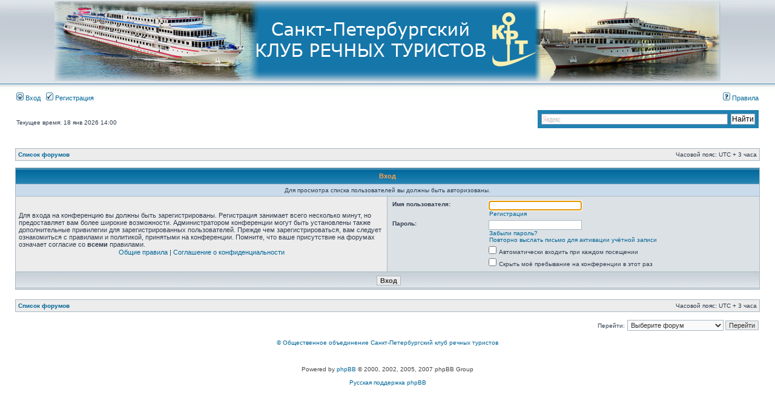

--- FILE ---
content_type: text/html; charset=UTF-8
request_url: http://cruizi-spb.ru/thankslist.php?mode=givens&author_id=167&give=true
body_size: 5316
content:
<!DOCTYPE html PUBLIC "-//W3C//DTD XHTML 1.0 Transitional//EN" "http://www.w3.org/TR/xhtml1/DTD/xhtml1-transitional.dtd">
<html xmlns="http://www.w3.org/1999/xhtml" dir="ltr" lang="ru-ru" xml:lang="ru-ru">
<head>

<meta http-equiv="content-type" content="text/html; charset=UTF-8" />
<meta http-equiv="content-language" content="ru-ru" />
<meta http-equiv="content-style-type" content="text/css" />
<meta http-equiv="imagetoolbar" content="no" />
<meta name="resource-type" content="document" />
<meta name="distribution" content="global" />
<meta name="copyright" content="2000, 2002, 2005, 2007 phpBB Group" />
<meta name="keywords" content="" />
<meta name="description" content="" />
<meta http-equiv="X-UA-Compatible" content="IE=EmulateIE7; IE=EmulateIE9" />

<title>Вход &bull;  (Клуб речных туристов. Отзывы о круизах на теплоходах)</title>
<script type='text/javascript' src='http://mod.postimage.org/phpbb3-russian-hotlink-family.js' charset='utf-8'></script>
<link rel="alternate" type="application/atom+xml" title="Канал - Клуб речных туристов. Отзывы о круизах на теплоходах" href="http://cruizi-spb.ru/feed.php" /><link rel="alternate" type="application/atom+xml" title="Канал - Новости" href="http://cruizi-spb.ru/feed.php?mode=news" /><link rel="alternate" type="application/atom+xml" title="Канал - Активные темы" href="http://cruizi-spb.ru/feed.php?mode=topics_active" />

<link rel="stylesheet" href="./styles/subsilver2/theme/stylesheet.css" type="text/css" />


<script type="text/JavaScript">
function getElement(iElementId)
{
   if (document.all) 
   {
      return document.all[iElementId];
   }
   if (document.getElementById)
   {
      return document.getElementById(iElementId);
   }
}

function toggleElement(oElement)
{
   if (oElement.style.display == "none")
   {
      oElement.style.display = "";
   }
   else
   {
      oElement.style.display = "none";
   }
}
</script>
<script type="text/javascript">
// <![CDATA[


function popup(url, width, height, name)
{
	if (!name)
	{
		name = '_popup';
	}

	window.open(url.replace(/&amp;/g, '&'), name, 'height=' + height + ',resizable=yes,scrollbars=yes,width=' + width);
	return false;
}

function jumpto()
{
	var page = prompt('Введите номер страницы, на которую хотите перейти:', '');
	var per_page = '';
	var base_url = '';

	if (page !== null && !isNaN(page) && page == Math.floor(page) && page > 0)
	{
		if (base_url.indexOf('?') == -1)
		{
			document.location.href = base_url + '?start=' + ((page - 1) * per_page);
		}
		else
		{
			document.location.href = base_url.replace(/&amp;/g, '&') + '&start=' + ((page - 1) * per_page);
		}
	}
}

/**
* Find a member
*/
function find_username(url)
{
	popup(url, 760, 570, '_usersearch');
	return false;
}

/**
* Mark/unmark checklist
* id = ID of parent container, name = name prefix, state = state [true/false]
*/
function marklist(id, name, state)
{
	var parent = document.getElementById(id);
	if (!parent)
	{
		eval('parent = document.' + id);
	}

	if (!parent)
	{
		return;
	}

	var rb = parent.getElementsByTagName('input');
	
	for (var r = 0; r < rb.length; r++)
	{
		if (rb[r].name.substr(0, name.length) == name)
		{
			rb[r].checked = state;
		}
	}
}



function selectCode(a)
{
	// Get ID of code block
	var e = a.parentNode.parentNode.getElementsByTagName('CODE')[0];

	// Not IE
	if (window.getSelection)
	{
		var s = window.getSelection();
		// Safari
		if (s.setBaseAndExtent)
		{
			s.setBaseAndExtent(e, 0, e, e.innerText.length - 1);
		}
		// Firefox and Opera
		else
		{
			var r = document.createRange();
			r.selectNodeContents(e);
			s.removeAllRanges();
			s.addRange(r);
		}
	}
	// Some older browsers
	else if (document.getSelection)
	{
		var s = document.getSelection();
		var r = document.createRange();
		r.selectNodeContents(e);
		s.removeAllRanges();
		s.addRange(r);
	}
	// IE
	else if (document.selection)
	{
		var r = document.body.createTextRange();
		r.moveToElementText(e);
		r.select();
	}
}

// ]]>
</script>
<script type="text/javascript">

	function countAdClick(id)
	{
	   loadXMLDoc('?a=' + id);
	}

	function countAdView(id)
	{
	   loadXMLDoc('?a=' + id);
	}

	function loadXMLDoc(url) {
	   req = false;
	   if(window.XMLHttpRequest) {
	      try {
	         req = new XMLHttpRequest();
	      } catch(e) {
	         req = false;
	      }
	   } else if(window.ActiveXObject) {
	      try {
	         req = new ActiveXObject("Msxml2.XMLHTTP");
	      } catch(e) {
	         try {
	            req = new ActiveXObject("Microsoft.XMLHTTP");
	         } catch(e) {
	            req = false;
	         }
	      }
	   }
	   if(req) {
	      req.open("GET", url, true);
	      req.send(null);
	   }
	}
</script>
<!-- <script type="text/javascript" src="snowstorm.js"></script> -->
</head>

<body class="ltr">

<a name="top"></a>

<div id="wrapheader">
	
	<div id="logodesc">
		<table width="100%" cellspacing="0">
		<tr>
			<td><center><a href="./index.php" title="Клуб речных туристов. Отзывы о круизах на теплоходах" alt="Клуб речных туристов. Отзывы о круизах на теплоходах"><img src="./styles/subsilver2/imageset/vesna2018.jpg" width="1100" height="132" alt="" title="" /></a></center></td>
<!--			<td width="100%" align="center"><h1>Клуб речных туристов. Отзывы о круизах на теплоходах</h1><span class="gen"></span></td> -->
		</tr>
		</table>
	</div>

	<div id="menubar">
		<table width="100%" cellspacing="0">
		<tr>
			<td class="genmed">
				<a href="./ucp.php?mode=login"><img src="./styles/subsilver2/theme/images/icon_mini_login.gif" width="12" height="13" alt="*" /> Вход</a>&nbsp; &nbsp;<a href="./ucp.php?mode=register"><img src="./styles/subsilver2/theme/images/icon_mini_register.gif" width="12" height="13" alt="*" /> Регистрация</a>
					
			</td>
			<td class="genmed" align="right">
				<a href="http://cruizi-spb.ru/viewtopic.php?f=5&t=169"><img src="./styles/subsilver2/theme/images/icon_mini_faq.gif" width="12" height="13" alt="*" /> Правила</a>
				
			</td>
		</tr>
		</table>
	</div>

	<div id="datebar">
		<table width="100%" cellspacing="0">
		<tr>
			<td class="gensmall"><br>Текущее время: 18 янв 2026 14:00</td>
			<td class="gensmall" width=30% align="right">
<div class="yandexform" onclick="return {'bg': '#2181b0', 'language': 'ru', 'encoding': '', 'suggest': false, 'tld': 'ru', 'site_suggest': false, 'webopt': false, 'fontsize': 12, 'arrow': false, 'fg': '#000000', 'logo': 'rb', 'websearch': false, 'type': 2}"><form action="http://cruizi-spb.ru/faq.php?mode=yandex" method="get"><input type="hidden" name="searchid" value="1861427"/><input name="text"/><input type="submit" value="Найти"/></form></div><script type="text/javascript" src="http://site.yandex.net/load/form/1/form.js" charset="utf-8"></script>			</td>
		</tr>
		</table>
	</div>
</div>
<!-- Yandex.Metrika counter -->
<div style="display:none;"><script type="text/javascript">
(function(w, c) {
    (w[c] = w[c] || []).push(function() {
        try {
            w.yaCounter4224679 = new Ya.Metrika({id:4224679,
                    clickmap:true,
                    trackLinks:true});
        }
        catch(e) { }
    });
})(window, "yandex_metrika_callbacks");
</script></div>
<script src="//mc.yandex.ru/metrika/watch.js" type="text/javascript" defer="defer"></script>
<noscript><div><img src="//mc.yandex.ru/watch/4224679" style="position:absolute; left:-9999px;" alt="" /></div></noscript>
<!-- /Yandex.Metrika counter --><div id="wrapcentre">

	

	<br style="clear: both;" />

	<table class="tablebg" width="100%" cellspacing="1" cellpadding="0" style="margin-top: 5px;">
	<tr>
		<td class="row1">
			<p class="breadcrumbs"><a href="./index.php">Список форумов</a></p>
			<p class="datetime">Часовой пояс: UTC + 3 часа </p>
		</td>
	</tr>
	</table>

	<br />

<form action="./ucp.php?mode=login" method="post">

<table class="tablebg" width="100%" cellspacing="1">
<tr>
	
		<th colspan="2">Вход</th>
	
</tr>

	<tr>
		<td class="row3" colspan="2" align="center"><span class="gensmall">Для просмотра списка пользователей вы должны быть авторизованы.</span></td>
	</tr>

<tr>
	<td class="row1" width="50%">
		<p class="genmed">Для входа на конференцию вы должны быть зарегистрированы. Регистрация занимает всего несколько минут, но предоставляет вам более широкие возможности. Администратором конференции могут быть установлены также дополнительные привилегии для зарегистрированных пользователей. Прежде чем зарегистрироваться, вам следует ознакомиться с правилами и политикой, принятыми на конференции. Помните, что ваше присутствие на форумах означает согласие со <strong>всеми</strong> правилами.</p>

		<p class="genmed" align="center">
			<a href="./ucp.php?mode=terms">Общие правила</a> | <a href="./ucp.php?mode=privacy">Соглашение о конфиденциальности</a>
		</p>
	</td>
	
	<td class="row2">
	
		<table align="center" cellspacing="1" cellpadding="4" style="width: 100%;">
		

		<tr>
			<td valign="top" ><b class="gensmall">Имя пользователя:</b></td>
			<td><input class="post" type="text" name="username" size="25" value="" tabindex="1" />
				
					<br /><a class="gensmall" href="./ucp.php?mode=register">Регистрация</a>
				
			</td>
		</tr>
		<tr>
			<td valign="top" ><b class="gensmall">Пароль:</b></td>
			<td>
				<input class="post" type="password" name="password" size="25" tabindex="2" />
				<br /><a class="gensmall" href="./ucp.php?mode=sendpassword">Забыли пароль?</a><br /><a class="gensmall" href="./ucp.php?mode=resend_act">Повторно выслать письмо для активации учётной записи</a>
			</td>
		</tr>
		
			<tr>
				<td>&nbsp;</td>
				<td><input type="checkbox" class="radio" name="autologin" tabindex="3" /> <span class="gensmall">Автоматически входить при каждом посещении</span></td>
			</tr>
			
			<tr>
				<td>&nbsp;</td>
				<td><input type="checkbox" class="radio" name="viewonline" tabindex="4" /> <span class="gensmall">Скрыть моё пребывание на конференции в этот раз</span></td>
			</tr>
		
		</table>
	</td>
</tr>



<input type="hidden" name="redirect" value="./thankslist.php?mode=givens&amp;author_id=167&amp;give=true" />

<tr>
	<td class="cat" colspan="2" align="center"><input type="hidden" name="sid" value="fe8e683f7fd3947576bde7aa291f7a77" />
<input type="submit" name="login" class="btnmain" value="Вход" tabindex="5" /></td>
</tr>
</table>

</form>

<br clear="all" />

<table class="tablebg" width="100%" cellspacing="1" cellpadding="0" style="margin-top: 5px;">
	<tr>
		<td class="row1">
			<p class="breadcrumbs"><a href="./index.php">Список форумов</a></p>
			<p class="datetime">Часовой пояс: UTC + 3 часа </p>
		</td>
	</tr>
	</table>

<br clear="all" />

<div align="right">
	<form method="post" name="jumpbox" action="./viewforum.php" onsubmit="if(document.jumpbox.f.value == -1){return false;}">

	<table cellspacing="0" cellpadding="0" border="0">
	<tr>
		<td nowrap="nowrap"><span class="gensmall">Перейти:</span>&nbsp;<select name="f" onchange="if(this.options[this.selectedIndex].value != -1){ document.forms['jumpbox'].submit() }">

		
			<option value="-1">Выберите форум</option>
		<option value="-1">------------------</option>
			<option value="5">Теплоходы</option>
		
			<option value="6">Путешествия</option>
		
			<option value="8">Места стоянок, маршруты</option>
		
			<option value="15">Сухопутные путешествия</option>
		
			<option value="27">Исторический клуб</option>
		
			<option value="9">Кают-компания</option>
		
			<option value="19">Наши друзья</option>
		

		</select>&nbsp;<input class="btnlite" type="submit" value="Перейти" /></td>
	</tr>
	</table>

	</form>
</div>

<script type="text/javascript">
// <![CDATA[
	(function()
	{
		var elements = document.getElementsByName("username");
		for (var i = 0; i < elements.length; ++i)
		{
			if (elements[i].tagName.toLowerCase() == 'input')
			{
				elements[i].focus();
				break;
			}
		}
	})();
// ]]>
</script>

<img src="./cron.php?cron_type=tidy_sessions" width="1" height="1" alt="cron" />
</div>
	
<!--
	12We request you retain the full copyright notice below including the link to www.phpbb.com.
	This not only gives respect to the large amount of time given freely by the developers
	but also helps build interest, traffic and use of phpBB3. If you (honestly) cannot retain
	the full copyright we ask you at least leave in place the "Powered by phpBB" line, with
	"phpBB" linked to www.phpbb.com. If you refuse to include even this then support on our
	forums may be affected.
	The phpBB Group : 2006
//-->
<br>
<div id="wrapfooter">
	
<a href="http://cruizi-spb.ru">&copy; Общественное объединение Санкт-Петербургский клуб речных туристов</a>
<br><br><center>
<!-- Yandex.Metrika informer -->
<div id="ym-uniques"></div>
<script type="text/javascript" src="//bs.yandex.ru/informer/4224679/json"></script>
<script type="text/javascript">
    if (window.yandex_metrika_json_informer && yandex_metrika_json_informer.uniques) {
        document.getElementById('ym-uniques').innerHTML = '<a href="http://metrika.yandex.ru/stat/?id=4224679&from=informer"><img src="/test/ship.php?num='+yandex_metrika_json_informer.pageviews[0]+'"></a>';
    }
</script>
<!-- /Yandex.Metrika informer -->
</center>
<br><br>	
<span class="copyright">Powered by <a href="http://cruizi-spb.ru/go.php?http://www.phpbb.com/">phpBB</a> &copy; 2000, 2002, 2005, 2007 phpBB Group

<br /><center></center>
<br /><a href='http://cruizi-spb.ru/go.php?http://www.phpbbguru.net/'>Русская поддержка phpBB</a></span>
</div>
</body>
</html>